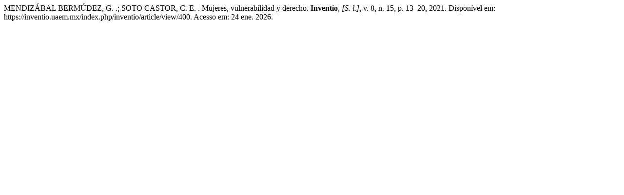

--- FILE ---
content_type: text/html; charset=UTF-8
request_url: https://inventio.uaem.mx/index.php/inventio/citationstylelanguage/get/associacao-brasileira-de-normas-tecnicas?submissionId=400&publicationId=400
body_size: 316
content:
<div class="csl-bib-body">
  <div class="csl-entry">MENDIZÁBAL BERMÚDEZ, G. .; SOTO CASTOR, C. E. . Mujeres, vulnerabilidad y derecho. <b>Inventio</b>, <i>[S. l.]</i>, v. 8, n. 15, p. 13–20, 2021. Disponível em: https://inventio.uaem.mx/index.php/inventio/article/view/400. Acesso em: 24 ene. 2026.</div>
</div>